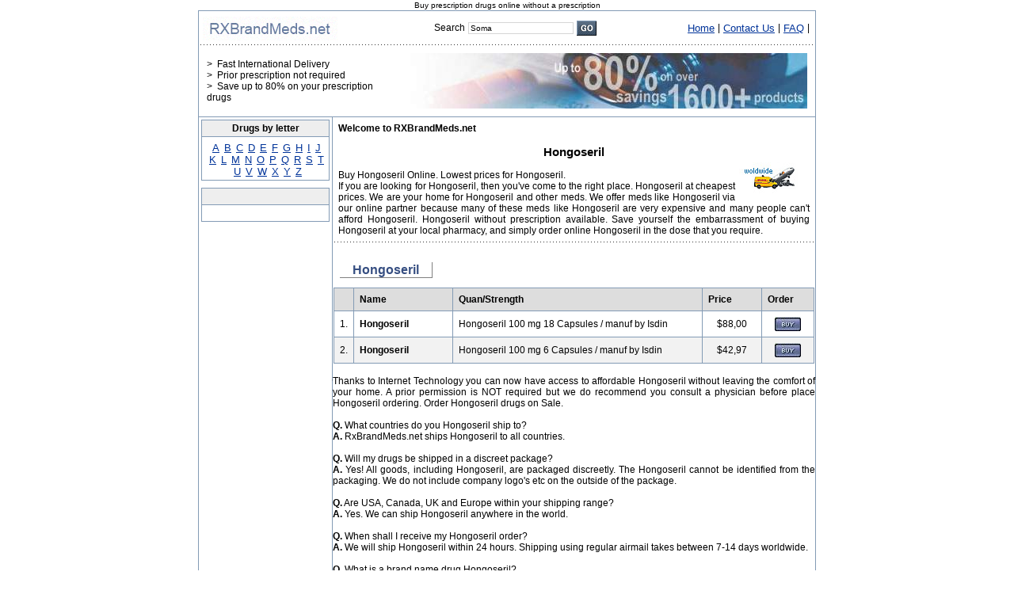

--- FILE ---
content_type: text/html; charset=UTF-8
request_url: http://www.rxbrandmeds.net/buy/online/Hongoseril.shtml
body_size: 13224
content:
<!DOCTYPE HTML SYSTEM><html><head><meta http-equiv="Content-Type" content="text/html; charset=utf-8"><meta http-equiv="Content-Language" content="en"><meta name="viewport" content="width=device-width, initial-scale=1.0"><title>Hongoseril without prescription. Buy Hongoseril online. Cheap prices for Hongoseril</title><meta name="description" content="No rx Hongoseril, Buy Hongoseril online Hongoseril prescription drugs without a prior prescription."><meta name="keywords" content="No rx Hongoseril, online Hongoseril pharmacy, Hongoseril drugs, online Hongoseril drugs, buy Hongoseril, cheap Hongoseril, Hongoseril prescription, Hongoseril without prescription, online medicine, Hongoseril international pharmacy, foreign pharmacy Hongoseril, internet Hongoseril pharmacy, internet Hongoseril drugstore, prescription Hongoseril medicine"><link rel="SHORTCUT ICON" href="/favicon.ico">
<link href="/def.css" rel="stylesheet" type="text/css">
</head>
<body topmargin="0" leftmargin="0" bgcolor="#ffffff">
<table align="center" border="0" cellpadding="0" cellspacing="0" height="100%" width="780">
	<tbody>
        <tr>
		  <td colspan="5" class="smaltxt"><center>Buy prescription drugs online without a prescription</center></td>
        </tr>
	    <tr>
<td colspan="5" height="52">
		<table class="tt" border="0" cellpadding="0" cellspacing="0" height="100%" width="780">
			<tbody><tr>
				<td bgcolor="#839bb5" height="1"><img src="/img/sp.gif" height="1" width="1" alt=""></td>
       </tr>
			<tr>
				<td><img src="/img/sp.gif" height="2" width="2"></td>
			</tr>
<tr>
<td>
	<table border="0" cellpadding="5" cellspacing="0" width="100%">
		<tbody><tr>
			<td><img src="/img/logo.jpg" height="30" width="170" alt="Prescription drugs"></td>
			<td align="center">
<table border="0" cellpadding="2" cellspacing="0">
<form name="SearchDrugs" method="get" action="/search.php?query=n" target="_blank">
<tbody><tr>
<td>&nbsp;</td>
<td>Search</td>
<td><input name="n" value="Soma" size="20" class="tb" type="text"></td>
<td><input src="/img/bgo.gif" name="GO" border="0" type="image"></td>
</tr>
</tbody>
</form>
</table>
		</td>
		<td align="right">
			<table border="0" cellpadding="2" cellspacing="0">
				<tbody><tr>
					<td><a href="/" class="mu">Home</a></td>
					<td>|</td>
					<td><a href="/contact.shtml" class="mu">Contact Us</a></td>
					<td>|</td>
					<td><a href="/faq.shtml" class="mu">FAQ</a></td>
					<td>|</td>
					</tr>
					</tbody></table>
		</td>
	</tr>
</tbody></table>
</td>
</tr>
<tr>
  <td background="/img/bdl.gif" bgcolor="#9999cc"><img src="/img/sp.gif" alt="" height="1" width="1" alt=""></td>
</tr>
<tr>
<td width="780">
	<table border="0" cellpadding="10" cellspacing="0" width="100%">
<tbody><tr>
<td width="271" align="left">>&nbsp; Fast International Delivery<br>>&nbsp; Prior prescription not required<br>>&nbsp; Save up to 80% on your prescription drugs</td>
<td width="509"><a href="/"><img src="/img/03.jpg" border="0" height="70" width="509" alt="No RX"></a></td>
</tr>
</tbody></table>
</td>
</tr>
<tr>
<td bgcolor="#839bb5"><img src="/img/sp.gif" height="1" width="1" alt=""></td>
</tr>
</tbody></table>
</td>
		    </tr>
	<tr>
  	<td rowspan="4" bgcolor="#839bb5" width="1"><img src="/img/sp.gif" height="1" width="1" alt="without prescription"></td>
<td align="left" valign="top" width="168">
	<table border="0" cellpadding="3" cellspacing="0" width="100%">
		<tbody><tr>
			<td>
			<table border="0" cellpadding="0" cellspacing="0" width="100%">
			<tbody><tr>
			<td>
			<table border="0" cellpadding="1" cellspacing="0" height="100%" width="100%">
			<tbody><tr>
			<td bgcolor="#839bb5" height="1">
			<table border="0" cellpadding="0" cellspacing="0" height="100%" width="100%">
			<tbody><tr>
			<td align="center" bgcolor="#eeeeee" height="20">
<table border="0" cellpadding="2" cellspacing="0">
	<tbody><tr>
		<td>&nbsp;</td>
		<td><b>Drugs by letter</b></td>
		<td>&nbsp;</td>
	</tr>
</tbody></table>														
	</td>
	</tr>
	<tr>
	<td bgcolor="#839bb5" height="1"><img src="/img/sp.gif" alt="" height="1" width="1"></td>
	</tr>
	<tr>
	<td bgcolor="#ffffff" height="20">
	<table border="0" cellpadding="1" cellspacing="0" width="100%">
	<tbody><tr>
	<td>
	<table border="0" cellpadding="0" cellspacing="0" width="158">
	<tbody><tr>
	<td colspan="2" height="5"><img src="/img/sp.gif" height="2" width="2"></td>
	</tr>
	<tr>
	<td align="center" valign="middle" width="6">&nbsp;</td>
	<td align="center" width="152">
<a href="/drugs/l/A.htm" class="mu" title="Letter A">A</a>&nbsp;
<a href="/drugs/l/B.htm" class="mu" title="Letter B">B</a>&nbsp;
<a href="/drugs/l/C.htm" class="mu" title="Letter C">C</a>&nbsp;
<a href="/drugs/l/D.htm" class="mu" title="Letter D">D</a>&nbsp;
<a href="/drugs/l/E.htm" class="mu" title="Letter E">E</a>&nbsp;
<a href="/drugs/l/F.htm" class="mu" title="Letter F">F</a>&nbsp;
<a href="/drugs/l/G.htm" class="mu" title="Letter G">G</a>&nbsp;
<a href="/drugs/l/H.htm" class="mu" title="Letter H">H</a>&nbsp;
<a href="/drugs/l/I.htm" class="mu" title="Letter I">I</a>&nbsp;
<a href="/drugs/l/J.htm" class="mu" title="Letter J">J</a>&nbsp;
<a href="/drugs/l/K.htm" class="mu" title="Letter K">K</a>&nbsp;
<a href="/drugs/l/L.htm" class="mu" title="Letter L">L</a>&nbsp;
<a href="/drugs/l/M.htm" class="mu" title="Letter M">M</a>&nbsp;
<a href="/drugs/l/N.htm" class="mu" title="Letter N">N</a>&nbsp;
<a href="/drugs/l/O.htm" class="mu" title="Letter O">O</a>&nbsp;
<a href="/drugs/l/P.htm" class="mu" title="Letter P">P</a>&nbsp;
<a href="/drugs/l/Q.htm" class="mu" title="Letter Q">Q</a>&nbsp;
<a href="/drugs/l/R.htm" class="mu" title="Letter R">R</a>&nbsp;
<a href="/drugs/l/S.htm" class="mu" title="Letter S">S</a>&nbsp;
<a href="/drugs/l/T.htm" class="mu" title="Letter T">T</a>&nbsp;
<a href="/drugs/l/U.htm" class="mu" title="Letter U">U</a>&nbsp;
<a href="/drugs/l/V.htm" class="mu" title="Letter V">V</a>&nbsp;
<a href="/drugs/l/W.htm" class="mu" title="Letter W">W</a>&nbsp;
<a href="/drugs/l/X.htm" class="mu" title="Letter X">X</a>&nbsp;
<a href="/drugs/l/Y.htm" class="mu" title="Letter Y">Y</a>&nbsp;
<a href="/drugs/l/Z.htm" class="mu" title="Letter Z">Z</a>



			</td>
			</tr>
                          <tr>
                        <td colspan="2" align="center" height="2" valign="middle"><img src="/img/sp.gif" alt="" height="1" width="1"></td>
		            </tr>
	                        </tbody></table>
												</td>
                      </tr>
		        </tbody></table>
									</td>
		</tr>
	            </tbody></table>
						</td>
          </tr>
	<tr>
            <td height="1"><img src="/img/sp.gif" alt="" height="1" width="1"></td>
					</tr>
	      </tbody></table>
			</td>
	    </tr>
	  </tbody></table>
	</td>
	</tr>
<tr><td><table border="0" cellpadding="0" cellspacing="0" width="100%">
<tbody><tr><td><table border="0" cellpadding="1" cellspacing="0" width="100%">
<tbody><tr><td bgcolor="#839bb5" height="1"><table border="0" cellpadding="0" cellspacing="0" height="100%" width="100%">
<tbody><tr><td align="center" bgcolor="#eeeeee" height="20">
</td></tr>
<tr><td bgcolor="#839bb5" height="1">
  <img src="/img/sp.gif" alt=" " height="1" width="1"></td></tr>
<tr><td bgcolor="#ffffff" height="20"><table border="0" cellpadding="1" cellspacing="0" width="100%">
<tbody><tr><td><table border="0" cellpadding="0" cellspacing="0" width="158">
<tbody><tr><td colspan="3" height="5">
  <img src="/img/sp.gif" alt="" height="2" width="2"></td></tr>



</tbody></table></td></tr></tbody></table></td></tr></tbody></table></td></tr><tr>
<td height="1">
<img src="/img/sp.gif" alt="" height="1" width="1"></td>
</tr></tbody></table></td></tr></tbody></table></td></tr>
</tbody></table>
<br>
</td>
  <td bgcolor="#839bb5" width="1"><img height="5" width="1" alt="buy without prescription"></td>


<td align="left" valign="top" width="609">      <table border="0" cellpadding="0" cellspacing="0">        <tbody><tr>          <td valign="top">             <table border="0" cellpadding="0" cellspacing="0" width="100%">              <tbody>              <tr>                <td>                  <table border="0" cellpadding="7" cellspacing="0" width="100%">                    <tbody>                    <tr>                      <td style="text-align: justify;" height="120">                         <h1>Welcome to RXBrandMeds.net</h1>                        <br><br><center><h2>Hongoseril</h2></center><img hspace=5 src="/img/worldwide.gif" border="0" height="39" width="84" align=right vspace=5 alt="buy without prescription">                        <br>Buy Hongoseril Online. Lowest prices for Hongoseril.<br>If you are looking for Hongoseril, then you've come to the right place. Hongoseril at cheapest prices. We are your home for Hongoseril and other meds. We offer meds like Hongoseril via our online partner because many of these meds like Hongoseril are very expensive and many people can't afford Hongoseril. Hongoseril without prescription available. Save yourself the embarrassment of buying Hongoseril at your local pharmacy, and simply order online Hongoseril in the dose that you require.                        </td>                    </tr>                    </tbody>                  </table>                </td>              </tr>              <tr>                <td background="/img/bdl.gif" height="1"> <img src="/img/sp.gif" alt="" height="1" width="1"></td>              </tr>              <tr>                 <td> <br><p>&nbsp;&nbsp;&nbsp;<b class="brand">&nbsp;&nbsp;&nbsp;Hongoseril&nbsp;&nbsp;&nbsp;</b></p>      <table border="0" cellpadding="7" cellspacing="1" width="100%" class="tabl">        <tbody><tr><td bgcolor="#DDDDDD" width="10"><strong>&nbsp;</strong></td><td bgcolor="#DDDDDD" width="110"><strong>Name</strong></td><td bgcolor="#DDDDDD" width="300"><strong>Quan/Strength</strong></td><td bgcolor="#DDDDDD" width="60"><strong>Price</strong></td><td bgcolor="#DDDDDD" width="50"><strong>Order</strong></td></tr><tr bgcolor="#FFFFFF">
<td>1.</td><td><strong>Hongoseril</strong></td>
<td>Hongoseril 100 mg 18 Capsules / manuf by Isdin</td>
<td vAlign=center align=middle>$88,00</td>
<td vAlign=center align=middle><a href=/out.php?https://www.rxgoldmeds.com rel="nofollow" title="Hongoseril" target="_blank"><img src=/img/by.jpg border=0 alt="Hongoseril without prescription"></a></td>
</tr>
<tr bgcolor="#F2F2F2">
<td>2.</td><td><strong>Hongoseril</strong></td>
<td>Hongoseril 100 mg 6 Capsules / manuf by Isdin</td>
<td vAlign=center align=middle>$42,97</td>
<td vAlign=center align=middle><a href=/out.php?https://www.rxgoldmeds.com rel="nofollow" title="Hongoseril" target="_blank"><img src=/img/by.jpg border=0 alt="Hongoseril without prescription"></a></td>
</tr>
</tbody></table>                </td>              </tr>              </tbody>            </table>  </td></tr>  <tr>  <td align="justify"><br> Thanks to Internet Technology you can now have access to affordable Hongoseril without leaving the comfort of your home. A prior permission is NOT required but we do recommend you consult a physician before place Hongoseril ordering. Order Hongoseril drugs on Sale.<br><br> <b>Q.</b> What countries do you Hongoseril ship to?<br> <b>A.</b> RxBrandMeds.net ships Hongoseril to all countries.<br><br> <b>Q.</b> Will my drugs be shipped in a discreet package?<br> <b>A.</b> Yes! All goods, including Hongoseril, are packaged discreetly. The Hongoseril cannot be identified from the packaging. We do not include company logo's etc on the outside of the package.<br><br> <b>Q.</b> Are USA, Canada, UK and Europe within your shipping range?<br> <b>A.</b> Yes. We can ship Hongoseril anywhere in the world.<br><br> <b>Q.</b> When shall I receive my Hongoseril order?<br> <b>A.</b> We will ship Hongoseril within 24 hours. Shipping using regular airmail takes between 7-14 days worldwide.<br><br> <b>Q.</b> What is a brand name drug Hongoseril?<br> <b>A.</b> A brand name drug Hongoseril is approved by the Food and Drug Administration (FDA), and is supplied by one company (the pharmaceutical manufacturer). The drug is protected by a patent and is marketed under the manufacturer's brand name.<br><br></td></tr>  <tr>  <td align="justify"><br></td></tr></tbody></table><br>  </td>
<td rowspan="4" align="left" bgcolor="#839bb5" valign="top" width="1">
  <img src="/img/sp.gif" height="50" width="1" alt="prescription"></td>
</tr>

<tr>
  <td colspan="3" background="/img/bdl.gif" bgcolor="#9999cc"><img src="/img/sp.gif" alt="" height="1" width="1"></td>
</tr>

<tr>
<td colspan="3" height="20">
<div class="txtsmall" align="center">
&nbsp; Copyright &copy; Copyright 2000-2019. RXBrandMeds.net<br>
Products mentioned are trademarks of their respective companies<br>
For medical advice, diagnoses, and treatment, consult your doctor.<br>
<a href="/">Drugs without prescription</a>
</div>
</td></tr>

<tr>
<td colspan="3" bgcolor="#839bb5" height="1">
</td>
</tr>

</tbody>
</table>
</body></html>


--- FILE ---
content_type: text/css
request_url: http://www.rxbrandmeds.net/def.css
body_size: 1869
content:
body, p, td {
	font-family: Verdana, Arial, Helvetica, sans-serif;
	font-size:12px;
	color:#000000;
}
li {
	font-family: Verdana, Arial, Helvetica, sans-serif;
	font-size: 12px;
	color: #000000;
	list-style-type: square;
	line-height: 18px;

}
h1 {
	font-family: Verdana, Arial, Helvetica, sans-serif;
	font-size: 12px;
	font-weight: bold;
	color: #000000;
	text-decoration: none;
        maring-top: 0px;
        margin-bottom: 0px;
 	display: inline;
}
h2 {
	font-family: Verdana, Arial, Helvetica, sans-serif;
	font-size: 15px;
	font-weight: bold;
	color: #000000;
	text-decoration: none;
        maring-top: 0px;
        margin-bottom: 0px;
 	display: inline;
}
TD.smaltxt {
	color: #000000;
	padding: 1px;
	margin: 0px;
	font-size: 10px;	
	font-family: Verdana, Arial, Helvetica, sans-serif;
}
.tt {
 border-collapse: collapse;
 border-left: 1px solid #839BB5;
 border-right: 1px solid #839BB5;
 border-top-width: 1;
 border-bottom-width: 1;
}

input.tb {
	font-family: Verdana, Arial, Helvetica, sans-serif;
	font-size: 10px;
	color: #000000;
	border: 1px solid #D6D6D6;


}
select {
	font-family: Verdana, Arial, Helvetica, sans-serif;
	font-size: 10px;
	color: #000000;
	border: 1px solid #000000;
}
a, a:visited, a:active {
	color:#003399;
	text-decoration:underline;
}
a:hover {
	color:#FF9C00;
}
.brand {
  font-size: 12pt;
  color: #374F82;
  background: #FFFFFF;
  border-right: 1px solid gray;
  border-bottom: 1px solid gray;
  padding: .1ex .5ex;
  font-weight: bold;
}
.txtsmall { font-family: Arial, Helvetica, sans-serif; font-size: 9px; color: #000000; font-weight: 400; text-decoration: none; text-transform: none }
a.mu, a.mu:visited, a.mu:active {
	font-size:13px;
	color:#003399;
	text-decoration:underline;
}
a.mu:hover {
	color:#FF9C00;
}
.tabl {
border-width: 1 1 1 1;
border-style: solid;
border-color: #FFFFFF;
background-color: #839bb5;
}
